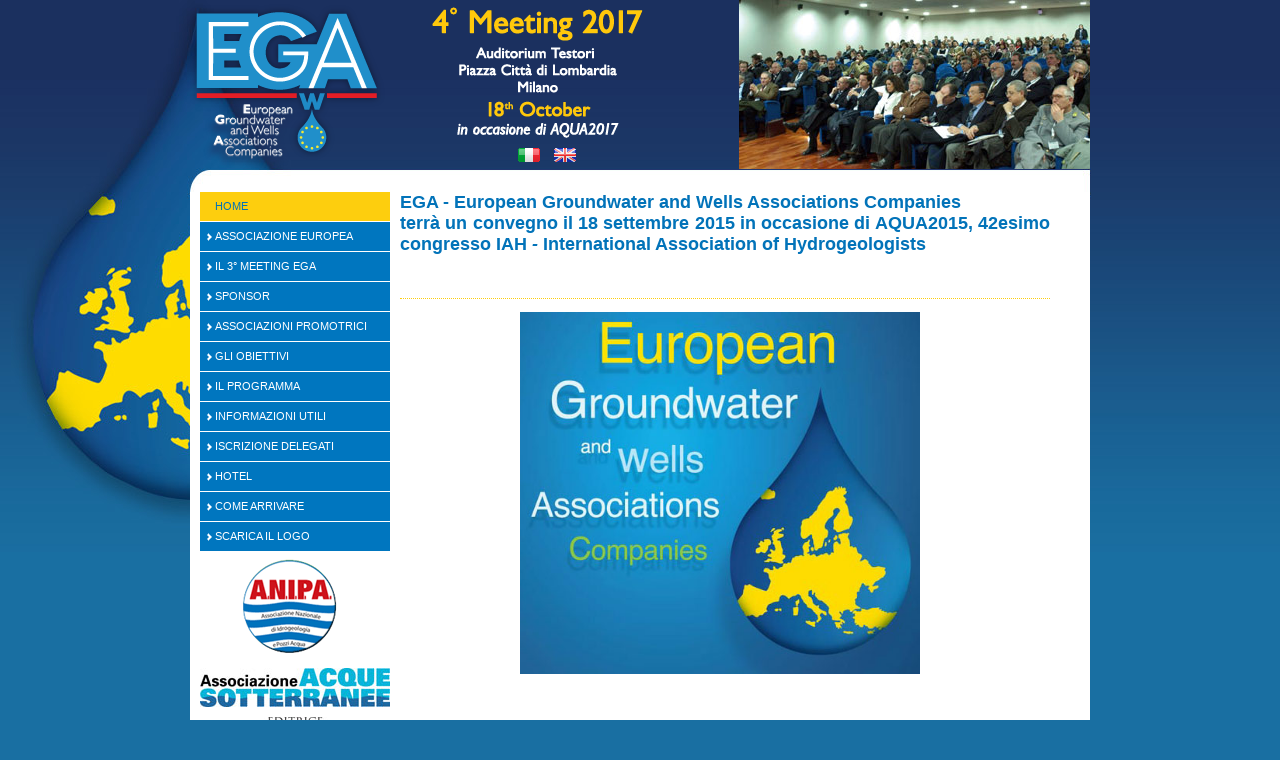

--- FILE ---
content_type: text/html;charset=UTF-8
request_url: https://www.egameeting.eu/app/index.jsp;jsessionid=95388CE374A9580EAC4671126D1C7DF5?_sl=jp
body_size: 3984
content:

	
		
		
		
		
		
		
			
			
				
				
				
				
				
					
				
			
			
		
	
	



	





	
		
		
		
	


	
		
		
		
		
		
		
			
		
	

<!DOCTYPE html PUBLIC "-//W3C//DTD XHTML 1.0 Transitional//EN" "http://www.w3.org/TR/xhtml1/DTD/xhtml1-transitional.dtd">
<html xmlns="http://www.w3.org/1999/xhtml">
	<head>
		
		<title>EGA &#45; Piacenza Expo</title>
		<meta http-equiv="Content-Type" content="text/html; charset=UTF-8" />
		<meta property="og:title" content="EGA &#45; Piacenza Expo" />
		<meta property="og:type" content="article" />
		<meta property="og:site_name" content="EGA &#45; Piacenza Expo " />
		<meta name="twitter:card" content="summary" />
		<meta name="twitter:title" content="EGA &#45; Piacenza Expo" />
		
			<meta property="og:url" content="https://www.egameeting.eu" />
			<link rel="canonical" href="https://www.egameeting.eu" />
		
			<meta name="description" content="EGA &#45; European Groundwater and Wells Associations Companies" />
			<meta property="og:description" content="EGA &#45; European Groundwater and Wells Associations Companies" />
			<meta name="twitter:description" content="EGA &#45; European Groundwater and Wells Associations Companies" />
		
			<meta name="keywords" content="EGA&#44; meeting&#44; European&#44; Groundwater&#44; Wells&#44; Associations&#44; Companies&#44; Acqua&#44; Pozzi&#44; Geologi&#44; Geologia&#44; crediti" />
			<meta property="article:tag" content="EGA&#44; meeting&#44; European&#44; Groundwater&#44; Wells&#44; Associations&#44; Companies&#44; Acqua&#44; Pozzi&#44; Geologi&#44; Geologia&#44; crediti" />
		
		<base href='https://www.egameeting.eu/app/;jsessionid=EFF52F6E4EC241AC04AD15006BABED4B' />
		<link rel="shortcut icon" href="https://www.egameeting.eu/img/favicon.ico;jsessionid=EFF52F6E4EC241AC04AD15006BABED4B" />
		<link rel="stylesheet" type="text/css" href="../css/grafica.css" />
		<link rel="stylesheet" type="text/css" href="../css/contatti.css" />
		<link rel="stylesheet" type="text/css" href="../css/registrati.css" />
		<link rel="stylesheet" type="text/css" href="../css/pubblic-style.css" />
		<link rel="stylesheet" type="text/css" href="../css/pubblic-document.css" />
		<link rel="stylesheet" type="text/css" href="../css/pubblic-news.css" />
		<link rel="stylesheet" type="text/css" href="../css/pubblic-agenda.css" />
		
		
		
		<link rel="stylesheet" type="text/css" href="../css/jquery/jquery-ui.css" />
		
		
		
		
		<link rel="stylesheet" type="text/css" href="../css/tema.css?jp" />
		
				<link rel="stylesheet" type="text/css" href="https://www.egameeting.eu/css/homepage_default.css;jsessionid=EFF52F6E4EC241AC04AD15006BABED4B" />
			
			<link rel="stylesheet" type="text/css" href="../css/categorie/empty.css" />
		
		<link rel="stylesheet" type="text/css" href="../css/jquery/lightbox/lightbox.css" />
		
		
		
		<script type="text/javascript" src="../jslib/jquery/jquery.js"></script>
		<script type="text/javascript" src="../jslib/jquery/jquery-ui.js"></script>
		
		<script type="text/javascript" src="https://www.egameeting.eu/jslib/jquery/calendario_jquery.jsp;jsessionid=EFF52F6E4EC241AC04AD15006BABED4B"></script>
		
		
		<script type="text/javascript" src="../jslib/jquery/bannerRotante.js"></script>
		<script type="text/javascript" src="../jslib/jquery/lightbox.min.js"></script>
		<script type="text/javascript" src="../jslib/ajax.js"></script>
		<script type="text/javascript" src="https://www.egameeting.eu/jslib/checkutil.jsp;jsessionid=EFF52F6E4EC241AC04AD15006BABED4B"></script>
		<script type="text/javascript" src="https://www.egameeting.eu/jslib/util.js;jsessionid=EFF52F6E4EC241AC04AD15006BABED4B"></script>
		<script type="text/javascript" src="../jslib/json.js" async="async"></script>
		<script type="text/javascript" src="../jslib/checkFormData.js" async="async"></script>
		<script type="text/javascript" src="../jslib/checkDate.js" async="async"></script>
		<script type="text/javascript" src="../jslib/control_mail.js" async="async"></script>
		<script type="text/javascript" src="../jslib/italia.js" async="async"></script>
		<script type="text/javascript" src="../jslib/MenuOverTop_Italia.js" async="async"></script>
		
		
		
		<script type="text/javascript">
			// <![CDATA[
			jQuery(window).load( function(){
				
			});

			
			
			
			function InviaDati(codice, immagine)
			{
				self.document.frmItalia.codice.value = codice;
				self.document.frmItalia.immagine.value = immagine;
				self.document.frmItalia.submit();
			}
			
			function calendario(objCal, func, formato_data)
			{
				showCalendario(initCalendario(objCal, func, formato_data));
			}

			function info_prodotto(obj, strTitolo)
			{
				jQuery(obj).dialog({ title: strTitolo }).dialog('open');
			}

			
		</script>
		
		
		
	</head>
	
	
	
	<body onload="" class="">
		
		
		<!-- Global Content -->
		
		<div id="globalcontent">
			<!-- Header -->
			<div id="globaltop">
				
					<div class="banner_globaltop">





	
		
			
			
			
			
			
			
			
		
	
	 <script type="text/javascript"> 
	// <![CDATA[ 
		new Image().src='https://www.egameeting.eu:443/imgportfolio/94/img_banner/img_2556.jpg';
	//	]]> 
 </script> 
 <script type="text/javascript"> 
	// <![CDATA[ 
		new Image().src='https://www.egameeting.eu:443/imgportfolio/94/img_banner/img_2555.jpg';
	//	]]> 
 </script> 
 <script type="text/javascript"> 
	// <![CDATA[ 
		new Image().src='https://www.egameeting.eu:443/imgportfolio/94/img_banner/img_2552.jpg';
	//	]]> 
 </script> 
 <script type="text/javascript"> 
	// <![CDATA[ 
		new Image().src='https://www.egameeting.eu:443/imgportfolio/94/img_banner/img_2554.jpg';
	//	]]> 
 </script> 
 <script type="text/javascript"> 
	// <![CDATA[ 
		new Image().src='https://www.egameeting.eu:443/imgportfolio/94/img_banner/img_2553.jpg';
	//	]]> 
 </script> 

				<div id="banner_0_176872615409054793" class="">
					
				</div>
				
				<div id="banner_0_176872615409054793_desc" class="sottotitolo_banner"></div>
				 <script type="text/javascript"> 
	// <![CDATA[ 
var banner0 = new Array();banner0[0] = new Array ('https://www.egameeting.eu:443/imgportfolio/94/img_banner/img_2556.jpg','6000','img','351','169','','0','','','banner',false);banner0[1] = new Array ('https://www.egameeting.eu:443/imgportfolio/94/img_banner/img_2555.jpg','6000','img','351','169','','0','','','',false);banner0[2] = new Array ('https://www.egameeting.eu:443/imgportfolio/94/img_banner/img_2552.jpg','6000','img','351','169','','0','','','',false);banner0[3] = new Array ('https://www.egameeting.eu:443/imgportfolio/94/img_banner/img_2554.jpg','6000','img','351','169','','0','','','',false);banner0[4] = new Array ('https://www.egameeting.eu:443/imgportfolio/94/img_banner/img_2553.jpg','6000','img','351','169','','0','','','',false);
new bannerRotante('banner_0_176872615409054793', banner0);
	//	]]> 
 </script> 

</div>
				
				


<div id="top">
	<!-- Div prima riga con cerca, lingua, contatti e home -->
	<div id="header">
		<div id="riga-t"></div>
		<div id="riga-c">
			
			
			<div class="riga01"><img src="https://www.egameeting.eu/img/px.gif;jsessionid=EFF52F6E4EC241AC04AD15006BABED4B" width="1" height="1" alt="EGA &#45; Piacenza Expo " /></div>
			
				<div class="ita"><a href="https://www.egameeting.eu/app/index.jsp;jsessionid=EFF52F6E4EC241AC04AD15006BABED4B?_sl=it" target="_parent" title="Italiano"></a></div>
				<div class="uk"><a href="https://www.egameeting.eu/app/index.jsp;jsessionid=EFF52F6E4EC241AC04AD15006BABED4B?_sl=en" target="_parent" title="English"></a></div>
				<div class="fr"><a href="https://www.egameeting.eu/app/index.jsp;jsessionid=EFF52F6E4EC241AC04AD15006BABED4B?_sl=fr" target="_parent" title="Fran&ccedil;ais"></a></div>
				<div class="de"><a href="https://www.egameeting.eu/app/index.jsp;jsessionid=EFF52F6E4EC241AC04AD15006BABED4B?_sl=de" target="_parent" title="Deutsch"></a></div>
				<div class="ch"><a href="https://www.egameeting.eu/app/index.jsp;jsessionid=EFF52F6E4EC241AC04AD15006BABED4B?_sl=ch" target="_parent" title="&#27721;&#35821;"></a></div>
				<div class="es"><a href="https://www.egameeting.eu/app/index.jsp;jsessionid=EFF52F6E4EC241AC04AD15006BABED4B?_sl=es" target="_parent" title="Espa&ntilde;ol"></a></div>
				<div class="br"><a href="https://www.egameeting.eu/app/index.jsp;jsessionid=EFF52F6E4EC241AC04AD15006BABED4B?_sl=br" target="_parent" title="Portuguese"></a></div>
				<div class="jp"><a href="https://www.egameeting.eu/app/index.jsp;jsessionid=EFF52F6E4EC241AC04AD15006BABED4B?_sl=jp" target="_parent" title="Japanese"></a></div>
				<div class="ru"><a href="https://www.egameeting.eu/app/index.jsp;jsessionid=EFF52F6E4EC241AC04AD15006BABED4B?_sl=ru" target="_parent" title="Russian"></a></div>
			
			<div class="riga02"></div>
			
			
			
			
			
		</div>
		<div class="clearer"></div>
		<div id="riga-d"></div>
		
	</div>
	<!-- Fine div prima riga con cerca, lingua, contatti e home -->
	<!-- Div che comprende il logo, l'immagine principale e un'altra sotto il logo -->
	
	
		<div id="logo" class="logo_jp"
		
			onclick="document.location='https://www.egameeting.eu/;jsessionid=EFF52F6E4EC241AC04AD15006BABED4B'"
		
		><img src="../img/px.gif" width="1" height="1" border="0" alt="EGA &#45; Piacenza Expo " /></div>
	
		<div id="image_swf">
			<object id="flash_immagine" type="application/x-shockwave-flash" data="../swf/header.swf">
				<param name="allowScriptAccess" value="sameDomain" />
				<param name="movie" value="../swf/header.swf" />
				<param name="quality" value="high" />
			</object>
		</div>
	
	<div id="loghi" onclick="document.location='https://www.egameeting.eu/;jsessionid=EFF52F6E4EC241AC04AD15006BABED4B'"><img src="../img/px.gif" width="1" height="1" border="0" alt="EGA &#45; Piacenza Expo " /></div>
	
	<div class="clearer"></div>
	<!-- Fine div che comprende il logo, l'immagine principale e un'altra sotto il logo -->
</div>


				
			</div>
			<!-- Fine Header -->
			
			<!-- Div Contenitore -->
			<div id="contenitore">
				<!-- Div Menu Left -->
				<div id="mleft">
					
					
					
					
					<div id="menu_left" class="menu_left_class">
						
	



<table id="menuv">
	
		
			
			
			
			
			
				
			
				
			
				
			
				
			
				
			
				
			
				
			
				
			
				
			
				
			
				
			
				
			
		
	
	<tr>
	<td class="selecv menu_cat_doc">
	<a href="https://www.egameeting.eu:443/home/index.jspeldoc?IdC=1908&amp;IdS=1908&amp;tipo_cliccato=0&amp;tipo_padre=0&amp;nav=1&amp;css=&amp;menu=1" title="Home">Home</a>
	</td>
</tr>

		<tr>
			<td class="separatore"><img src="../img/px.gif" alt="EGA &#45; Piacenza Expo " width="1" height="1" /></td>
		</tr>
	<tr>
	<td class="normalv menu_cat_doc">
	<a href="http://www.egaassociation.net/" title="Associazione Europea" target="_blank">Associazione Europea</a>
	</td>
</tr>

		<tr>
			<td class="separatore"><img src="../img/px.gif" alt="EGA &#45; Piacenza Expo " width="1" height="1" /></td>
		</tr>
	<tr>
	<td class="normalv menu_cat_doc">
	<a href="https://www.egameeting.eu:443/3-meeting-ega/index.jspeldoc?IdC=1913&amp;IdS=1913&amp;tipo_cliccato=0&amp;tipo_padre=0&amp;nav=1&amp;css=&amp;menu=1" title="Il 3° Meeting EGA">Il 3° Meeting EGA</a>
	</td>
</tr>

		<tr>
			<td class="separatore"><img src="../img/px.gif" alt="EGA &#45; Piacenza Expo " width="1" height="1" /></td>
		</tr>
	<tr>
	<td class="normalv menu_cat_doc">
	<a href="https://www.egameeting.eu:443/sponsor/index.jspeldoc?IdC=1988&amp;IdS=1988&amp;tipo_cliccato=0&amp;tipo_padre=0&amp;nav=1&amp;css=&amp;menu=1" title="SPONSOR">SPONSOR</a>
	</td>
</tr>

		<tr>
			<td class="separatore"><img src="../img/px.gif" alt="EGA &#45; Piacenza Expo " width="1" height="1" /></td>
		</tr>
	<tr>
	<td class="normalv menu_cat_doc">
	<a href="https://www.egameeting.eu:443/associazioni-promotrici/index.jspeldoc?IdC=1917&amp;IdS=1917&amp;tipo_cliccato=0&amp;tipo_padre=0&amp;nav=1&amp;css=&amp;menu=1" title="Associazioni Promotrici">Associazioni Promotrici</a>
	</td>
</tr>

		<tr>
			<td class="separatore"><img src="../img/px.gif" alt="EGA &#45; Piacenza Expo " width="1" height="1" /></td>
		</tr>
	<tr>
	<td class="normalv menu_cat_doc">
	<a href="https://www.egameeting.eu:443/obiettivi/index.jspeldoc?IdC=1916&amp;IdS=1916&amp;tipo_cliccato=0&amp;tipo_padre=0&amp;nav=1&amp;css=&amp;menu=1" title="Gli Obiettivi">Gli Obiettivi</a>
	</td>
</tr>

		<tr>
			<td class="separatore"><img src="../img/px.gif" alt="EGA &#45; Piacenza Expo " width="1" height="1" /></td>
		</tr>
	<tr>
	<td class="normalv menu_cat_doc">
	<a href="https://www.egameeting.eu:443/programma/index.jspeldoc?IdC=1990&amp;IdS=1990&amp;tipo_cliccato=0&amp;tipo_padre=0&amp;nav=1&amp;css=&amp;menu=1" title="Il Programma">Il Programma</a>
	</td>
</tr>

		<tr>
			<td class="separatore"><img src="../img/px.gif" alt="EGA &#45; Piacenza Expo " width="1" height="1" /></td>
		</tr>
	<tr>
	<td class="normalv menu_cat_doc">
	<a href="https://www.egameeting.eu:443/informazioni-utili/index.jspeldoc?IdC=1923&amp;IdS=1923&amp;tipo_cliccato=0&amp;tipo_padre=0&amp;nav=1&amp;css=&amp;menu=1" title="Informazioni Utili">Informazioni Utili</a>
	</td>
</tr>

		<tr>
			<td class="separatore"><img src="../img/px.gif" alt="EGA &#45; Piacenza Expo " width="1" height="1" /></td>
		</tr>
	<tr>
	<td class="normalv menu_cat_doc">
	<a href="https://www.egameeting.eu:443/iscrizione-delegati/index.jspeldoc?IdC=1922&amp;IdS=1922&amp;tipo_cliccato=0&amp;tipo_padre=0&amp;nav=1&amp;css=&amp;menu=1" title="Iscrizione Delegati">Iscrizione Delegati</a>
	</td>
</tr>

		<tr>
			<td class="separatore"><img src="../img/px.gif" alt="EGA &#45; Piacenza Expo " width="1" height="1" /></td>
		</tr>
	<tr>
	<td class="normalv menu_cat_doc">
	<a href="https://www.egameeting.eu:443/hotel/index.jspeldoc?IdC=1920&amp;IdS=1920&amp;tipo_cliccato=0&amp;tipo_padre=0&amp;nav=1&amp;css=&amp;menu=1" title="Hotel">Hotel</a>
	</td>
</tr>

		<tr>
			<td class="separatore"><img src="../img/px.gif" alt="EGA &#45; Piacenza Expo " width="1" height="1" /></td>
		</tr>
	<tr>
	<td class="normalv menu_cat_doc">
	<a href="https://www.egameeting.eu:443/come-arrivare/index.jspeldoc?IdC=1910&amp;IdS=1910&amp;tipo_cliccato=0&amp;tipo_padre=0&amp;nav=1&amp;css=&amp;menu=1" title="Come arrivare">Come arrivare</a>
	</td>
</tr>

		<tr>
			<td class="separatore"><img src="../img/px.gif" alt="EGA &#45; Piacenza Expo " width="1" height="1" /></td>
		</tr>
	<tr>
	<td class="normalv menu_cat_doc">
	<a href="https://www.egameeting.eu:443/scarica-logo/index.jspeldoc?IdC=2020&amp;IdS=2020&amp;tipo_cliccato=0&amp;tipo_padre=0&amp;nav=1&amp;css=&amp;menu=1" title="Scarica il logo">Scarica il logo</a>
	</td>
</tr>

		<tr>
			<td class="separatore"><img src="../img/px.gif" alt="EGA &#45; Piacenza Expo " width="1" height="1" /></td>
		</tr>
	
</table>


					</div>
					

	<!-- Banner sinistra-bottom -->
	<div class="banner_left_bottom">




 <script type="text/javascript"> 
	// <![CDATA[ 
		new Image().src='https://www.egameeting.eu:443/imgportfolio/94/img_banner/img_671.gif';
	//	]]> 
 </script> 

				<div id="banner_0_176872615411238639" class="banner">
					
				</div>
				
				<div id="banner_0_176872615411238639_desc" class="sottotitolo_banner"></div>
				 <script type="text/javascript"> 
	// <![CDATA[ 
var banner0 = new Array();banner0[0] = new Array ('https://www.egameeting.eu:443/imgportfolio/94/img_banner/img_671.gif','0','img','190','101','A.N.I.P.A.','0','http://www.anipapozzi.it/','_blank','banner',false);
new bannerRotante('banner_0_176872615411238639', banner0);
	//	]]> 
 </script> 
 <script type="text/javascript"> 
	// <![CDATA[ 
		new Image().src='https://www.egameeting.eu:443/imgportfolio/94/img_banner/img_1653.jpg';
	//	]]> 
 </script> 

				<div id="banner_1_176872615411238639" class="banner">
					
				</div>
				
				<div id="banner_1_176872615411238639_desc" class="sottotitolo_banner"></div>
				 <script type="text/javascript"> 
	// <![CDATA[ 
var banner1 = new Array();banner1[0] = new Array ('https://www.egameeting.eu:443/imgportfolio/94/img_banner/img_1653.jpg','0','img','190','39','','0','','','banner',false);
new bannerRotante('banner_1_176872615411238639', banner1);
	//	]]> 
 </script> 
 <script type="text/javascript"> 
	// <![CDATA[ 
		new Image().src='https://www.egameeting.eu:443/imgportfolio/94/img_banner/img_1654.jpg';
	//	]]> 
 </script> 

				<div id="banner_2_176872615411238639" class="banner">
					
				</div>
				
				<div id="banner_2_176872615411238639_desc" class="sottotitolo_banner"></div>
				 <script type="text/javascript"> 
	// <![CDATA[ 
var banner2 = new Array();banner2[0] = new Array ('https://www.egameeting.eu:443/imgportfolio/94/img_banner/img_1654.jpg','0','img','190','39','Edit Acque Sotte','0','','','banner',false);
new bannerRotante('banner_2_176872615411238639', banner2);
	//	]]> 
 </script> 

</div>



				</div>
				<!-- Chiuso Div Menu Left -->
				<!-- Div Pagina Contenuti -->
				<div id="page">
					
					<div id="page_centro">

	



	
	
		
	



	
	
		
	





			
				
				
					




	
		
		
			
		
	


	
	
	
	
	
		
	

<div class="homep">
	
		
			
			
			
			
			
				
			
		
		<script type="text/javascript">
			// <![CDATA[
			
			document.title = 'EGA - European Groundwater and Wells Associations Companies\r\nterrà un convegno il 18 settembre 2015 in occasione di AQUA2015, 42esimo congresso IAH - International Association of Hydrogeologists\r\n\r\n&nbsp;';
			//	]]>
		</script>
	
		
		
			<div class="data-title">13 July 2011</div>
		
		
		<div class="homep_categoria">	<a href="https://www.egameeting.eu:443/home/index.jspeldoc?IdC=1908&amp;IdS=1908&amp;tipo_cliccato=0&amp;tipo_padre=0&amp;nav=1&amp;css=&amp;menu=1" title="Home">Home</a></div>
		<div class="homep-title-doc">EGA - European Groundwater and Wells Associations Companies<br />
terrà un convegno il 18 settembre 2015 in occasione di AQUA2015, 42esimo congresso IAH <em>- </em>International Association of Hydrogeologists<br />
<br />
&nbsp;</div>
		
			<div class="homepage-data">13 July 2011</div>
		
		
		<div class="linea"></div>
		<div class="clearer"></div>
		<div id="photobox" >
			
				










	
	


			
			
		</div>
		<div class="clearer-photobox"></div>
		<div class="homep-text">
			
				<div style="text-align: center;"><a href="http://www.egaassociation.net/"><img alt="" height="362" src="imgportfolio.pimg?imgportfolio=/94/fckeditor/Image/lgo_home2_web.jpg" width="400" /></a><map id="imgmap2011718152131" name="imgmap2011718152131"><area coords="41,523,125,614" href="http://www.anipapozzi.it" shape="rectangle" target="_blank" /></map></div>

			
		</div>
		
		
			
			
		
		<div class="form_param_doc">
			<form id="frm_parametri" name="frm_parametri" method="post" class="form_documenti" action="document-detail2.jsp">
				
			</form>
		</div>
		
		<div class="homep-allegati">
			
		</div>
		
			<div>
				
			</div>
		
		
		
		
		
	
</div>

				
			
		

	

					</div>
					
					
				</div>
				<!-- Chiuso Div Pagina Contenuti-->
				<!-- Div Menu Right-->
				<div id="mright">
					
					






















<div class="clearer"></div>
					<!-- Banner destra-bottom -->
					

				</div>
				<!-- Chiuso Div Menu Right-->
			</div>
			<!-- Chiuso Div Contenitore-->
			<div class="clearer"></div>
			
			<!-- Footer -->
			<div class="pxup"></div>
			<div id="footer">ASSOCIAZIONE ACQUE SOTTERRANEE -&nbsp;Loc. Le Mose Via Tirotti, 11 - 29122 Piacenza Tel. +39 3391501511 - P.IVA 01506990330 -<a style="padding: 2px 2px;" href="https://www.piacenzaexpo.it/privacy-policy/" target="_blank">Privacy policy</a>-<a style="padding: 2px 2px;" href="cookie.jsp" target="_blank">Cookies policy</a></div>
			<div class="pxdown"></div>
			<!-- Fine footer -->
		</div>
		<!-- Fine Global Content -->
		
			<script type="text/javascript">
				var cookie_list = [];
				var email_cookies = "info@piacenzaexpo.it";
				var link_cookies = "cookie.jsp";
			</script>
			
			
			<script type="text/javascript">
				cookie_list.push({ "name": "google.recaptcha", "value": "null", "type": "necessary" });
			</script>
			
			
			<link rel="stylesheet" type="text/css" href="../css/cookieconsent/cookieconsent.css" />
			<link rel="stylesheet" type="text/css" href="../css/cookieconsent/custom-style.css" />
			<script type="text/javascript" src="../jslib/cookieconsent/cookieconsent.js"></script>
			<script type="text/javascript" src="../jslib/cookieconsent/cookieconsent-init.js"></script>
		

	</body>
</html>



--- FILE ---
content_type: text/css;charset=UTF-8
request_url: https://www.egameeting.eu/css/tema.css?jp
body_size: 2558
content:
body{background-image:url(../img/sfondobody.jpg);background-repeat:no-repeat;background-position:center top;background-color:#196FA2;}a:link, a:visited{color:#0273B9;text-decoration:none;}a:active{color:#333;text-decoration:none;}a:hover{color:#0273B9;text-decoration:underline;}#globalcontent{width:900px !important;width:900px;top:0px;margin:0 auto;left:0px;position:relative;}#top{height:192px;}#header{width:900px !important;width:900px;border-collapse:collapse;margin:0 auto;}.linkhome, .linkcontact, .riga02, .riga01, .newsletter, .search{display:none;}#riga-t{display:none;height:4px;background-color:#7E93AE;}#riga-c{height:0px;}.ita, .ita a{width:20px;height:14px;padding-left:10px;margin-top:4px;position:absolute;left:162px;top:70px;}.ita a{background:url(../img/top/ita.gif) no-repeat center center;}.uk, .uk a{width:20px;height:14px;position:absolute;left:180px;top:70px;}.uk a{background:url(../img/top/uk.gif) no-repeat center center;}.fr, .fr a{display:none;width:20px;height:14px;padding-left:10px;margin-top:4px;float:left;}.fr a{display:none;background:url(../img/top/fr.gif) no-repeat center center;}.de, .de a{display:none;width:20px;height:14px;padding-left:10px;margin-top:4px;float:left;}.de a{display:none;background:url(../img/top/de.gif) no-repeat center center;}.es, .es a{display:none;width:20px;height:14px;padding-left:10px;margin-top:4px;float:left;}.es a{display:none;background:url(../img/top/es.gif) no-repeat center center;}.br, .br a{display:none;width:20px;height:14px;padding-left:10px;margin-top:4px;float:left;}.br a{display:none;background:url(../img/top/br.gif) no-repeat center center;}.ch, .ch a{display:none;width:20px;height:14px;padding-left:10px;margin-top:4px;float:left;}.ch a{display:none;background:url(../img/top/ch.gif) no-repeat center center;}.jp, .jp a{display:none;width:20px;height:14px;padding-left:10px;margin-top:4px;float:left;}.jp a{display:none;background:url(../img/top/jp.gif) no-repeat center center;}.ru, .ru a{display:none;width:20px;height:14px;padding-left:10px;margin-top:4px;float:left;}.ru a{display:none;background:url(../img/top/ru.gif) no-repeat center center;}.search input.textcerca{width:200px;height:18px;border:1px solid #0273B9;float:left;margin-left:30px;margin-top:5px;display:none;}.search input.pulsantecerca{height:20px;width:45px;background-color:#0273B9;border:1px solid #ffffff;color:#FFFFFF;text-align:center;float:left;margin-left:15px;margin-top:5px;cursor:pointer;display:none;}div#riga-d{display:none;height:1px;background-color:#CFCECB;}div#logo{background:url(../img/top/logo.png) no-repeat;width:462px;height:169px;float:left;margin:0px 0px 0px 0px;cursor:pointer;}div#image{display:none;}div#image_swf{display:none;}#flash_immagine{width:351px;height:169px;border:0px;}#menu TD.normal A:hover{color:#0273B9;}#menu TD.selec{background-color:#0273B9;}#sottomenu{width:100%;height:20px;background-color:#0273B9;margin:0px;border:0px;border-spacing:0px;border-collapse:collapse;padding:0px;}#menuv{width:190px;height:29px;margin:0;border:0;border-spacing:0;border-collapse:collapse;padding:0px;text-indent:15px;}#menuv TD{font-family:arial,Tahoma,verdana,helvetica;font-size:11px;text-align:left;font-weight:normal;text-transform:lovercase;border-bottom-color:#000;border-bottom-width:0px;}#menuv TD.normalv{background:url(../img/menurx/sfondofreccia.gif) no-repeat left center;height:29px;}#menuv TD.normalv A:link{color:#ffffff;text-decoration:none;}#menuv TD.normalv A:visited{color:#ffffff;text-decoration:none;}#menuv TD.normalv A:hover{color:#de9700;}#menuv TD.normalv A:active{color:#ffffff;}#menuv TD.selecv{background-color:#FDCE0E;height:29px;}#menuv TD.selecv A:link{color:#0273B9;text-decoration:none;}#menuv TD.selecv A:visited{color:#0273B9;text-decoration:none;}#menuv TD.selecv A:hover{color:#0273B9;text-decoration:none;}#menuv TD.selecv A:active{color:#0273B9;}#menuv TD.separatore{background-color:#ffffff;width:1px;text-align:left;}.sottomenuv{width:190px;height:29px;background-color:#5fa3cd;margin:0;border:0;border-spacing:0;border-collapse:collapse;text-indent:25px;}.sottomenuv TD{font-family:Tahoma,arial,verdana,helvetica;font-size:11px;font-weight:bold;text-transform:capitalize;padding-left:0px;border-top-color:#FFF;border-top-style:solid;border-top-width:1px;background:url(../img/menurx/freccia-menu.gif);background-repeat:no-repeat;background-position:10px -2px;}.click{background-color:#5fa3cd;margin-left:-5px;padding-left:5px;padding-top:3px;padding-bottom:3px;display:inline;}div.click a:link, div.click a:visited, div.click a:hover{color:#FDCE0E;}div#contenitore{background:none;margin-bottom:0px;overflow:auto;width:900px !important;width:900px;background-color:#ffffff;}.search_page{background-color:#e9eff4;width:690px;height:31px;margin-bottom:5px;display:none;}.search_page input.text_search_page{width:200px;height:18px;border:1px solid #0273B9;float:left;margin-left:5px;margin-top:5px;}.search_page input.button_search_page{height:20px;width:45px;background-color:#0273B9;border:1px solid #ffffff;color:#FFFFFF;text-align:center;float:left;margin-left:15px;margin-top:5px;cursor:pointer;}div#page{width:690px !important;width:690px;border:0;margin:0px 0px 0px 0px;display:inline;position:relative;float:left;}div#bannercentro{width:690px !important;width:690px;border:0;margin:0px 0px 0px 0px;display:inline;position:relative;float:left;}div.banner{float:left;margin:5px 0 5px 0;}div.descrizione_breve{color:#999;}.banner_globaltop{display:block;position:absolute;right:0px;}.banner_globaltop div.banner{margin:0px;}div#mleft{width:190px !important;width:190px;border:0;margin:0px 10px 0px 10px;padding:0px;display:inline;float:left;background-color:#ffffff;}div#mright{display:none;}.menudx{background:#d61726 url(../img/mright/li.gif) no-repeat left;font-family:arial,verdana,helvetica;font-size:14px;font-weight:bold;text-align:left;text-transform:uppercase;padding-left:20px;padding-top:2px;margin-bottom:2px;vertical-align:middle;}.linea{height:1px;border-bottom:1px dotted #fdce0e;overflow:hidden;margin-bottom:10px;background-image:none;}.pxup{background-color:#fff;height:10px;margin-top:0px;overflow:hidden;}div#footer{height:54px;line-height:50px;width:875px;font-family:"Arial", Tahoma, Helvetica, sans-serif;text-align:center;font-size:12px;color:#50504F;padding-left:25px;margin:0;border-top:1px solid #d2d4d5;border-bottom:1px solid #d2d4d5;}.pxdown{background-color:#d2d4d5;height:1px;overflow:hidden;display:none;}div#footer a{padding:2px 5px;color:#50504F;}.search-param{background-color:#0273B9;}.search-param A:link{background-color:#0273B9;}.search-param A:visited{background-color:#0273B9;}.search-param A:hover{background-color:#0273B9;}.search-param A:active{background-color:#0273B9;}.search-param-generico{display:none;}#box-title{font-size:14px;font-weight:bold;color:#0273B9;text-transform:uppercase;}.box-tit-lastnews{font-weight:bold;color:#0273B9;}.paginanews{width:650px !important;width:650px;margin:0px 0 10px 10px;float:left;}.paginanews .title{font-size:18px;font-weight:bold;color:#0273B9;}.box-news_dett .title{font-size:18px;font-weight:bold;color:#0273B9;}.box-news .title{font-size:18px;font-weight:bold;color:#0273B9;padding:0 0 5px 0;}.box-news .elenco-data{text-align:left;font-style:italic;font-size:10px;padding:10px 0 10px 0;}.buttonCerca{border:1px solid #0273B9;color:#fff;background-color:#0273B9;width:80px;text-align:center;cursor:pointer;}.homep{width:650px !important;width:650px;margin:0px 0 10px 0px;}.homep-title{font-size:18px;font-weight:bold;color:#0273B9;margin-top:0px;margin-left:0px;}.homep-title A:link, A:active{color:#0273B9;}.homep-title A:visited{color:#0273B9;}.homepage-title{font-size:14px;font-weight:bold;color:#0273B9;margin-top:0px;}.homepage-title A:link, A:active{color:#0273B9;}.homepage-title A:visited{color:#0273B9;}.homep-title-doc{color:#0273B9;margin-top:0px;}#homep-sottotitle{background-color:#0273B9;background-image:none;height:20px;vertical-align:middle;border:1px solid #F00;}.lineasottocat{display:none;}.homep-text{font-size:12px;text-align:justify;padding-right:5px;}.homep-text ul{padding-left:25px;}.homep-text li{padding-left:10px;}.homep .button{border:1px solid #0273B9;}.homep .button-reg{border:1px solid #0273B9;}img.anteprima{height:120px;width:150px;padding-right:5px;padding-bottom:5px;border:0px;}.indietro{width:100%;display:none;}.box_navigazione{display:none;width:100%;margin:0px;}#newsletter .campi{border:1px solid #0273B9;background-color:#fff;width:250px;}#newsletter .button-reg{border:1px solid #0273B9;color:#fff;background-color:#0273B9;width:80px;text-align:center;cursor:pointer;}.ricerca_gallery div.title_veloce{font-size:18px;font-weight:bold;color:#0273B9;float:left;width:570px;}.box-link A:link, A:active{color:#0273B9;}.box-link A:visited{color:#0273B9;}#photobox{width:100%;float:none;}.photobig{width:410px;padding-bottom:10px;}.photobig img{width:410px;border:0px;}.photothumb img{width:108px;height:60px;border:0px;}.homep-title-prod{font-size:18px;font-weight:bold;color:#0273B9;}.homep-title-prod A:link, A:active{color:#0273B9;}.homep-title-prod A:visited{color:#0273B9;}.prezzo_prodotto{font-weight:bold;float:left;border-top:thin solid #0273B9;border-bottom:thin solid #0273B9;margin-top:5px;margin-bottom:5px;text-transform:uppercase;}fieldset{width:660px;float:left;}form label.campo{width:555px;font-size:12px;font-family:Arial, Trebuchet MS, Helvetica, sans-serif;line-height:14px;float:left;text-align:left;margin:15px 0px 15px 0px;background-color:#ffffff;}form label.campo1{display:block;width:330px;font-size:12px;font-family:Arial, Helvetica, sans-serif;line-height:14px;float:left;margin-top:10px;}form label.campo1 input{width:310px;}.campo select{font-size:12px;margin-top:3px;}form input.campo_pic{display:block;width:50px;font-size:12px;font-family:Arial, Helvetica, sans-serif;line-height:14px;float:left;margin-top:10px;clear:both;}form#frm_formpdf label.campo4{width:643px;font-size:12px;font-family:Arial, Helvetica, sans-serif;float:left;text-align:left;line-height:14px;margin-top:10px;}form#frm_formpdf label.campo4 select{width:643px;}form#frm_formpdf label.campo5 select{width:315px;margin-top:3px;}form#frm_formpdf label.campo5{width:330px;font-size:12px;font-family:Arial, Helvetica, sans-serif;float:left;text-align:left;line-height:14px;margin-top:10px;}.form_pdf_titolo{font-size:18px;font-weight:bold;color:#0273B9;margin-top:0px;margin-left:0px;}.checkbox_pdf{margin-top:10px;margin-bottom:10px;background-color:#dbe3f2;width:640px;clear:left;float:left;padding:0px 4px 4px 2px;padding-bottom:2px;font-family:Arial,Helvetica,sans-serif;font-size:8pt;color:#000000;overflow:visible;line-height:12px;}#privacy{padding:2px;}.paga_paypal{float:left;border:0px;margin-bottom:10px;}.paga_paypal a:link{border:0px;text-decoration:none;color:#FFF;}.invia{border-color:#0273B9;background-color:#FDCE0E;margin-bottom:10px;padding-bottom:10px;color:#0273B9;}.reset{border-color:#0273B9;background-color:#FDCE0E;margin-bottom:10px;padding-bottom:10px;color:#0273B9;}.pulsantecerca_veloce{border-color:#0273B9;background-color:#FDCE0E;color:#0273B9;}.checkbox{margin-top:15px;background-color:#fef9a3;width:600px;}div.contattaci_titolo{margin-top:10px;}.homep-text img{padding-left:0px;}.ricerca_gallery{display:none;}.notizia{float:none;clear:both;width:650px;padding:5px;}.elenco_sottocategorie{display:none;}